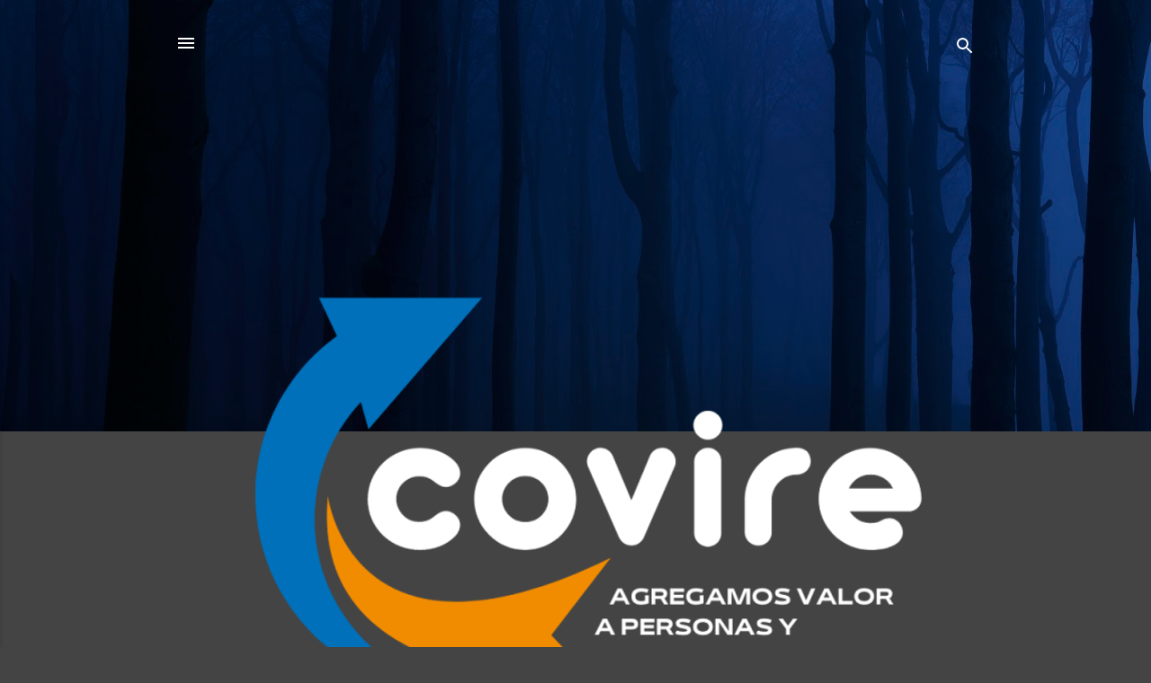

--- FILE ---
content_type: text/html; charset=utf-8
request_url: https://www.google.com/recaptcha/api2/aframe
body_size: 264
content:
<!DOCTYPE HTML><html><head><meta http-equiv="content-type" content="text/html; charset=UTF-8"></head><body><script nonce="-lgDpKkOAhiesml0z9SymA">/** Anti-fraud and anti-abuse applications only. See google.com/recaptcha */ try{var clients={'sodar':'https://pagead2.googlesyndication.com/pagead/sodar?'};window.addEventListener("message",function(a){try{if(a.source===window.parent){var b=JSON.parse(a.data);var c=clients[b['id']];if(c){var d=document.createElement('img');d.src=c+b['params']+'&rc='+(localStorage.getItem("rc::a")?sessionStorage.getItem("rc::b"):"");window.document.body.appendChild(d);sessionStorage.setItem("rc::e",parseInt(sessionStorage.getItem("rc::e")||0)+1);localStorage.setItem("rc::h",'1770073702129');}}}catch(b){}});window.parent.postMessage("_grecaptcha_ready", "*");}catch(b){}</script></body></html>

--- FILE ---
content_type: text/plain
request_url: https://www.google-analytics.com/j/collect?v=1&_v=j102&a=412724259&t=pageview&_s=1&dl=https%3A%2F%2Fcovire.blogspot.com%2F2013%2F09%2F&ul=en-us%40posix&dt=COVIRE&sr=1280x720&vp=1280x720&_u=IEBAAEABAAAAACAAI~&jid=2062325880&gjid=1432564078&cid=1603687822.1770073701&tid=UA-47694073-1&_gid=1457209711.1770073701&_r=1&_slc=1&z=689967641
body_size: -452
content:
2,cG-KSESXSFHWL